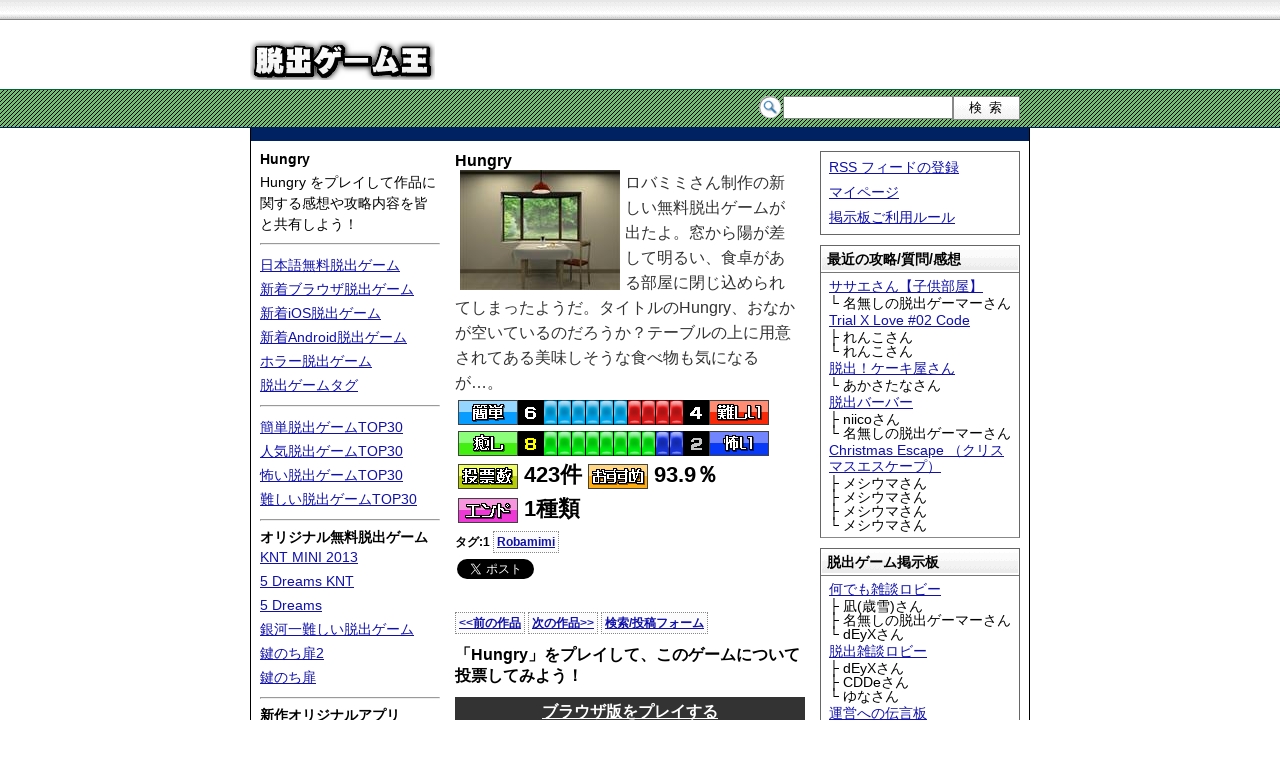

--- FILE ---
content_type: text/html; charset=UTF-8
request_url: https://escape-game.com/esc2214.html
body_size: 6865
content:
<!DOCTYPE HTML PUBLIC "-//W3C//DTD HTML 4.01//EN">
<html>
<head>
<meta http-equiv="Content-Type" content="text/html; charset=utf-8">
<title>Hungry 攻略 | 脱出ゲーム王 無料脱出ゲーム攻略</title>
<meta name="keywords" content="脱出ゲーム,無料脱出ゲーム,攻略,無料,簡単">
<meta name="description" content="ブラウザで簡単プレイ「無料脱出ゲーム」Hungry 攻略/投票/感想。">
<meta http-equiv="content-style-type" content="text/css">
<link href="/comst.css" rel="stylesheet" type="text/css" media="all">
<script src="/og.js" type="text/javascript"></script>
<link rel="alternate" type="application/rss+xml" title="RSS" href="/feed">
</head>
<body>
<!-- Global site tag (gtag.js) - Google Analytics -->
<script async src="https://www.googletagmanager.com/gtag/js?id=UA-5174486-4"></script>
<script>
  window.dataLayer = window.dataLayer || [];
  function gtag(){dataLayer.push(arguments);}
  gtag('js', new Date());

  gtag('config', 'UA-5174486-4');
</script>





<div id="header">
<div class="himg"><a href="/"><img src="/common/img/titlelogo.png" width="185" height="40" alt="脱出ゲーム王 無料脱出ゲーム集"></a></div>
</div>

<div id="search">
<div class="sform">
<form action="/search/" method="GET">
<ul>
<li class="keyinput"><input class="searchbox" id="searchkey" type="text" name="p" value=""></li><li><input class="submitbt" type="submit" value="検索"></li>
</ul>
</form>
</div>
</div>


<div id="wrap">


<div class="agll">
<script type="text/javascript"><!--
google_ad_client = "pub-7976128212890006";
/* escL,728x15 */
google_ad_slot = "5198201167";
google_ad_width = 728;
google_ad_height = 15;
//-->
</script>
<script type="text/javascript"
src="http://pagead2.googlesyndication.com/pagead/show_ads.js">
</script>
</div>



<div id="contents">

<div id="vnavi">
<h1><a href="/esc2214.html" title="Hungry">Hungry</a></h1>
<p class="topdesc">Hungry をプレイして作品に関する感想や攻略内容を皆と共有しよう！</p>
<hr>
<p><a href="/japanese287.html">日本語無料脱出ゲーム</a></p>
<p><a href="/pc1.html">新着ブラウザ脱出ゲーム</a></p>
<p><a href="/ios1.html">新着iOS脱出ゲーム</a></p>
<p><a href="/android1.html">新着Android脱出ゲーム</a></p>
<p><a href="/horror1.html">ホラー脱出ゲーム</a></p>
<p><a href="/tag/">脱出ゲームタグ</a></p>
<hr>
<p><a href="/easy.html">簡単脱出ゲームTOP30</a></p>
<p><a href="/pop.html">人気脱出ゲームTOP30</a></p>
<p><a href="/scary.html">怖い脱出ゲームTOP30</a></p>
<p><a href="/difficult.html">難しい脱出ゲームTOP30</a></p>
<hr>
<h2>オリジナル無料脱出ゲーム</h2>
<p><a href="/esc3300.html">KNT MINI 2013</a></p>
<p><a href="/esc3213.html">5 Dreams KNT</a></p>
<p><a href="/esc3205.html">5 Dreams</a></p>
<p><a href="/esc888.html">銀河一難しい脱出ゲーム</a></p>
<p><a href="/esc1104.html">鍵のち扉2</a></p>
<p><a href="/esc1103.html">鍵のち扉</a></p>
<hr>
<h3>新作オリジナルアプリ</h3>
<p style="text-align:center;">TAKUMI <img src="/common/img/new_icon.gif" alt="new!" width="25" height="14"></p>
<p style="text-align:center;"><a href="/app/takumi.html"><img src="/common/app/takumi.png" width="140" height="140" alt="TAKUMI"></a></p>
<p style="text-align:center;">Mobile Shop</p>
<p style="text-align:center;"><a href="/app/mobile-shop.html"><img src="/common/app/mobileshop.png" width="140" height="140" alt="Mobile Shop"></a></p>
<hr>
<script type="text/javascript"><!--
iapplink();
//-->
</script>
<h3>オリジナル無料ゲーム</h3>
<p><a href="http://g-giga.com/" target="_blank">無料フラッシュゲーム</a></p>
<p><a href="http://g-giga.com/game-moai.html" target="_blank">モアイ発掘記</a></p>
<p><a href="http://g-giga.com/game-shisensho.html" target="_blank">四川省 二角取り</a></p>
<p><a href="http://g-giga.com/game-mahjong-solitaire.html" target="_blank">麻雀ソリティア</a></p>
<hr>
<h3>WEBツール・サービス</h3>
<p><a href="http://app-games.org/" target="_blank">アプリ攻略 AppGames</a></p>
<p><a href="http://www.yuubinkun.com/" target="_blank">郵便番号検索|ゆうびん君</a></p>
<hr>
<p><a href="http://syszr.com/" target="_blank">管理人ブログ</a></p>
<script type="text/javascript" src="/twg.js" charset="utf-8"></script>
<p><a href="/siteinfo.html">当サイトについて</a></p>
<p><a href="/contact.html">タレコミ・お問い合わせ</a></p>
<hr>

<div class="agl">
<script type="text/javascript"><!--
google_ad_client = "pub-7976128212890006";
/* esc,160x600 */
google_ad_slot = "1486279721";
google_ad_width = 160;
google_ad_height = 600;
//-->
</script>
<script type="text/javascript"
src="http://pagead2.googlesyndication.com/pagead/show_ads.js">
</script>
</div>

</div>

<div id="navi">

<div class="navbt">
<ul>
<li><a href="/feed">RSS フィードの登録</a></li>
<li><a href="/mypage.html">マイページ</a></li>
<li><a href="/bbsinfo.html">掲示板ご利用ルール</a></li>
</ul>
</div>

<div class="ags">
<script type="text/javascript"><!--
google_ad_client = "ca-pub-7976128212890006";
/* esc200 */
google_ad_slot = "8632740025";
google_ad_width = 200;
google_ad_height = 200;
//-->
</script>
<script type="text/javascript"
src="http://pagead2.googlesyndication.com/pagead/show_ads.js">
</script>
</div>

<dl class="bbsl"><dt><strong class="navittl">最近の攻略/質問/感想</strong></dt>
<dd><a href="/esc815.html">ササエさん【子供部屋】</a></dd>
<dd class="lobnv">└ 名無しの脱出ゲーマーさん</dd>
<dd><a href="/esc1777.html">Trial X Love #02 Code</a></dd>
<dd class="lobnv">├ れんこさん</dd>
<dd class="lobnv">└ れんこさん</dd>
<dd><a href="/esc3676.html">脱出！ケーキ屋さん</a></dd>
<dd class="lobnv">└ あかさたなさん</dd>
<dd><a href="/esc3062.html">脱出バーバー</a></dd>
<dd class="lobnv">├ niicoさん</dd>
<dd class="lobnv">└ 名無しの脱出ゲーマーさん</dd>
<dd><a href="/esc1116.html">Christmas Escape （クリスマスエスケープ）</a></dd>
<dd class="lobnv">├ メシウマさん</dd>
<dd class="lobnv">├ メシウマさん</dd>
<dd class="lobnv">├ メシウマさん</dd>
<dd class="lobnv">└ メシウマさん</dd>
</dl><dl class="bbsl"><dt><strong class="navittl">脱出ゲーム掲示板</strong></dt><dd><a href="/lobby.html">何でも雑談ロビー</a></dd><dd class="lobnv">├ 凪(歳雪)さん</dd><dd class="lobnv">├ 名無しの脱出ゲーマーさん</dd><dd class="lobnv">└ dEyXさん</dd><dd><a href="/lobbyesc.html">脱出雑談ロビー</a></dd><dd class="lobnv">├ dEyXさん</dd><dd class="lobnv">├ CDDeさん</dd><dd class="lobnv">└ ゆなさん</dd><dd><a href="/lobbyopn.html">運営への伝言板</a></dd><dd class="lobnv">├ 名無しの脱出ゲーマーさん</dd><dd class="lobnv">├ 脱出ゲームさん</dd><dd class="lobnv">└ 脱出ゲームさん</dd></dl>


<dl><dt><strong class="navittl">最新無料脱出ゲーム</strong></dt><dd>
<a href="/esc5730.html" title="友達の部屋からの脱出"><img src="/common/gi/s1594309440.jpg" width="160" height="120" alt="友達の部屋からの脱出"><br>
友達の部屋からの脱出</a>
</dd><dd>
<a href="/esc5729.html" title="My room"><img src="/common/gi/s1594309333.jpg" width="160" height="120" alt="My room"><br>
My room</a>
</dd><dd>
<a href="/esc5728.html" title="Night fall"><img src="/common/gi/s1594309220.jpg" width="160" height="120" alt="Night fall"><br>
Night fall</a>
</dd><dd>
<a href="/esc5727.html">脱出ゲーム | Escape The jeweled crown 宝冠</a>
</dd><dd>
<a href="/esc5726.html">脱出に挑戦！　#111　サバ缶のある部屋</a>
</dd><dd>
<a href="/esc5725.html">トレーディングルームからの脱出</a>
</dd><dd>
<a href="/esc5724.html">脱出に挑戦！　#110　手づくりパンのある部屋</a>
</dd><dd>
<a href="/esc5723.html">脱出ゲーム | Escape Dangerous luxury liner</a>
</dd></dl>


<dl><dt><strong class="navittl">人気脱出ゲームTOP3</strong></dt><dd>
<a href="/esc5441.html"><img src="/common/gi/s1481030557.jpg" width="160" height="120" alt="雪の日の部屋"><br>
雪の日の部屋</a>
</dd><dd>
<a href="/esc4146.html"><img src="/common/gi/s1409474176.jpg" width="160" height="120" alt="Lo.nyan&#039;s Roomからの脱出 第12弾"><br>
Lo.nyan&#039;s Roomからの脱出 第12弾</a>
</dd><dd>
<a href="/esc5177.html"><img src="/common/gi/s1460762255.jpg" width="160" height="120" alt="ツレゲーム6.3 ポトポト水栓を修理しよう"><br>
ツレゲーム6.3 ポトポト水栓を修理しよう</a>
</dd></dl>


<dl><dt><strong class="navittl">簡単脱出ゲームTOP3</strong></dt><dd>
<a href="/esc5565.html"><img src="/common/gi/s1488566738.jpg" width="160" height="120" alt="黒い部屋からの脱出5"><br>
黒い部屋からの脱出5</a>
</dd><dd>
<a href="/esc3286.html"><img src="/common/gi/s1374226562.jpg" width="160" height="120" alt="あのこの へやから だっしゅつ！"><br>
あのこの へやから だっしゅつ！</a>
</dd><dd>
<a href="/esc4022.html"><img src="/common/gi/s1404128517.jpg" width="160" height="120" alt="石材の部屋からの脱出"><br>
石材の部屋からの脱出</a>
</dd></dl>
<script type="text/javascript" src="/common/js/primg.js"></script>


</div>


<div id="rev">

<div class="gmi">
<h3>Hungry</h3>
<div class="gin">
<img src="/common/gi/i5/s1329642901.jpg" width="160" height="120" alt="Hungry" align="left" hspace="5">
ロバミミさん制作の新しい無料脱出ゲームが出たよ。窓から陽が差して明るい、食卓がある部屋に閉じ込められてしまったようだ。タイトルのHungry、おなかが空いているのだろうか？テーブルの上に用意されてある美味しそうな食べ物も気になるが…。
</div>

<table class="gr">
<tr>
<td><img src="/common/img/i_es.gif" width="60" height="25" alt="簡単！"><img src="/common/img/r/pt_6.gif" width="25" height="25" alt="簡単比"><img src="/common/img/r/r_4.png" width="141" height="25" alt="難易度"><img src="/common/img/r/pt_4.gif" width="25" height="25" alt="難問比"><img src="/common/img/i_df.gif" width="60" height="25" alt="難しい！">
</td>
</tr>
<tr>
<td><img src="/common/img/i_hl.gif" width="60" height="25" alt="癒し"><img src="/common/img/r/pt_8.gif" width="25" height="25" alt="癒し比"><img src="/common/img/r/h_2.png" width="141" height="25" alt="癒し-怖い"><img src="/common/img/r/pt_2.gif" width="25" height="25" alt="怖い比"><img src="/common/img/i_hr.gif" width="60" height="25" alt="怖い！">
</td>
</tr>
<tr>
<td><img src="/common/img/i_all.gif" width="60" height="25" alt="全評価投票数">&nbsp;423件
<img src="/common/img/i_pop.gif" width="60" height="25" alt="オススメ度">&nbsp;93.9％</td>
</tr>
<tr>
<td><img src="/common/img/i_end.gif" width="60" height="25" alt="エンディング数">&nbsp;1種類
</td>
</tr>
</table>
<p class="pskey">タグ:1 <a href="/tag/Robamimi">Robamimi</a></p>
<p class="gopt"><a href="https://twitter.com/share" class="twitter-share-button" data-count="none" data-via="dice_s" data-lang="ja" data-text="Hungry|脱出ゲーム王">Tweet</a><script type="text/javascript" src="https://platform.twitter.com/widgets.js" async="async"></script>
<a href="https://b.hatena.ne.jp/entry/" class="hatena-bookmark-button" data-hatena-bookmark-layout="standard" title="このエントリーをはてなブックマークに追加"><img src="https://b.st-hatena.com/images/entry-button/button-only.gif" alt="このエントリーをはてなブックマークに追加" width="20" height="20" style="border: none;" /></a><script type="text/javascript" src="https://b.st-hatena.com/js/bookmark_button_wo_al.js" charset="utf-8" async="async"></script>
</p> 
<script type="text/javascript"><!--
fei('/common/f/fav.swf?img=i5/s1329642901.jpg&num=2214&title=Hungry','280','20','#ffffff');
// --></script>
<p class="pskey"><a href="/esc2213.html">&lt;&lt;前の作品</a> <a href="/esc2215.html">次の作品&gt;&gt;</a> <a href="#searchf">検索/投稿フォーム</a></p>
<h4>「Hungry」をプレイして、このゲームについて投票してみよう！</h4>
<p class="play"><a href="http://robamimi.biz/games/hungry/hungry.php" target="_blank">ブラウザ版をプレイする</a></p>
<p class="play">iPhone / iPad アプリでプレイする</p>
<p class="play">Android アプリでプレイする</p>
<h4>プレイ内容はどうでしたか？</h4>
<form action="/point.php" method="post">
<table cellpadding="0" cellspacing="0" class="ptfm">
<tr><th>難易度</th><td>&nbsp;<label for="r1">　簡単<input type="radio" name="lv" value="1" id="r1"></label>
 <input type="radio" name="lv" value="2">
 <input type="radio" name="lv" value="3" checked>
 <input type="radio" name="lv" value="4">
 <input type="radio" name="lv" value="5" id="r5">&nbsp;<label for="r5">難しい</label></td></tr>
<tr><th>演出</th><td>&nbsp;<label for="at1">　癒し</label>&nbsp;<input type="radio" name="at" value="1" id="at1">
 <input type="radio" name="at" value="2">
 <input type="radio" name="at" value="3" checked>
 <input type="radio" name="at" value="4">
 <input type="radio" name="at" value="5" id="at5">&nbsp;<label for="at5">怖い</label></td></tr>
<tr><td colspan="2"><input type="checkbox" name="pop" value="1" id="c1" checked><label for="c1">「おすすめ」として投票する</label>
<input type="hidden" name="gnum" value="2214"></td></tr>
<tr><td colspan="2"><input type="submit" value="この内容で投票する"></td></tr>
</table>
</form>
<hr>

<div class="aglv">
<script type="text/javascript"><!--
google_ad_client = "ca-pub-7976128212890006";
/* esc336g */
google_ad_slot = "5354578578";
google_ad_width = 336;
google_ad_height = 280;
//-->
</script>
<script type="text/javascript"
src="http://pagead2.googlesyndication.com/pagead/show_ads.js">
</script>
</div>

<hr>
<h5 id="commenttop">この脱出ゲームに対する攻略/感想(最新20件表示)</h5>
<p class='gobbs'><a href='/bbs2214.html'>攻略/感想を全て見る(105)</a></p><hr><dl class="msglist">
<dt>87 ：<b>そら</b> ：2012-05-19 11:04:16 <span class="uqid">ID:paIYbbiIlE</span></dt>
<dd>４桁どーすれば？？<br>もうすこし砕けたヒントが欲しいです。お願いします。</dd><dt>88 ：<b>そら</b> ：2012-05-19 11:20:15 <span class="uqid">ID:paIYbbiIlE</span></dt>
<dd>できました★<br><br><p id='gwtch88b' class="walkthroughview"><a href="javascript:vwt('gwtch88');">ネタバレ内容を表示</a></p>
<div id='gwtch88s' style="display:none;color:#063;" class="walkthrough">カップめんをよく見るんですねｗ</div></dd><dt>89 ：<b>non</b> ：2012-05-19 11:46:02 <span class="uqid">ID:qfdKNoNN9s</span></dt>
<dd>結構楽に進めクリア！珍しいこともあるもんだ。<br><br><p id='gwtch89b' class="walkthroughview"><a href="javascript:vwt('gwtch89');">ネタバレ内容を表示</a></p>
<div id='gwtch89s' style="display:none;color:#063;" class="walkthrough">センターの数字位かな、悩んだのは</div></dd><dt>90 ：<b>TMP</b> ：2012-05-22 19:30:31 <span class="uqid">ID:gcea7pIZa6</span></dt>
<dd>難しかったけど解けたらやっぱり面白くなるね</dd><dt>91 ：<b>kyoko</b> ：2012-06-02 06:10:53 <span class="uqid">ID:xy8vDQH8q6</span></dt>
<dd>クリップどこ？</dd><dt>92 ：<b>堂本光一</b> ：2012-06-02 06:32:17 <span class="uqid">ID:xy8vDQH8q6</span></dt>
<dd>kyokoさんクリップは<br><br><p id='gwtch92b' class="walkthroughview"><a href="javascript:vwt('gwtch92');">ネタバレ内容を表示</a></p>
<div id='gwtch92s' style="display:none;color:#063;" class="walkthrough">テレビの番組<br>スープの底！！</div></dd><dt>93 ：<b>(・_・)</b> ：2012-06-02 16:28:49 <span class="uqid">ID:Vwin0SuokM</span></dt>
<dd>クリップと磁石と棒のやつ<br>使ううとこ全然わからんかった<br><br><p id='gwtch93b' class="walkthroughview"><a href="javascript:vwt('gwtch93');">ネタバレ内容を表示</a></p>
<div id='gwtch93s' style="display:none;color:#063;" class="walkthrough">窓だった…</div></dd><dt>94 ：<b>マスター</b> ：2012-06-04 09:17:22 <span class="uqid">ID:.kZMWesHrw</span></dt>
<dd>ロバミミさんの脱出は<br>　いいわー♪♪</dd><dt>95 ：<b>ハナ</b> ：2012-06-24 01:27:58 <span class="uqid">ID:Fi69K2c6Kc</span></dt>
<dd>差し棒,スプーンどこですか。。。</dd><dt>96 ：<b>ハナ</b> ：2012-06-24 01:31:34 <span class="uqid">ID:Fi69K2c6Kc</span></dt>
<dd>自己解決です（汗）</dd><dt>97 ：<b>るび</b> ：2012-10-14 15:57:40 <span class="uqid">ID:9E74/o31Vk</span></dt>
<dd>テレビの付け方がわかりません(ﾟДﾟ;)<br>リモコンのPower押してるのですが…</dd><dt>98 ：<b>るび</b> ：2012-10-14 16:09:15 <span class="uqid">ID:9E74/o31Vk</span></dt>
<dd>すみません！自己解決です(≧∀≦)</dd><dt>99 ：<b>星月</b> ：2013-02-02 11:35:13 <span class="uqid">ID:M9s7hfpSQE</span></dt>
<dd><br>あー三桁、四桁全然わからんかったー(;_;)<br>でも磁石取ってからサクサククリアー★</dd><dt>100 ：<b>暇人</b> ：2013-03-09 07:28:59 <span class="uqid">ID:7gq/.rAvq2</span></dt>
<dd>やっぱりロバミミさんの<br>おもしろい((´∀`*))！<br><br><p id='gwtch100b' class="walkthroughview"><a href="javascript:vwt('gwtch100');">ネタバレ内容を表示</a></p>
<div id='gwtch100s' style="display:none;color:#063;" class="walkthrough">４桁＋TVは<br>１チャンネル＝N   EWS<br>３チャンネル＝W<br>５チャンネル＝Ｓ<br><br>これを　SNW　にならびかえて<br>✖◯をすると…</div></dd><dt>101 ：<b>コトリ</b> ：2013-03-09 07:42:06 <span class="uqid">ID:oOtnwUuVgk</span></dt>
<dd>パス何！？</dd><dt>102 ：<b>コトリ</b> ：2013-03-09 07:56:54 <span class="uqid">ID:oOtnwUuVgk</span></dt>
<dd>楽しかったです。ヒントたくさん使った。ロバミミさんの脱出ゲームほかもやりたい♪</dd><dt>103 ：<b>宇宙撫子</b> ：2013-05-03 21:55:23 <span class="uqid">ID:TJ1fOpnQ6E</span></dt>
<dd>クリア♪<br>１END制覇です☆<br><br>やっぱり面白ーい!!<br>そして、オムライス？オムレツ？が美味しそう!!</dd><dt>104 ：<b>名無しの脱出ゲーマー</b> ：2014-07-09 14:48:34 <span class="uqid">ID:EnjTmuLcqQ</span></dt>
<dd>捻りすぎ</dd><dt>105 ：<b>さすらい</b> ：2015-11-05 22:30:43 <span class="uqid">ID:TtSzJk9nBU</span></dt>
<dd>カップスープたくさん</dd><dt>106 ：<b>綾波レイ</b> ：2017-03-17 15:39:56 <span class="uqid">ID:ovbxMIwrms</span></dt>
<dd>クリア♪<br>オムライスにコーンスープ、美味しそう！！<br>３桁数字で大苦戦も、とっても楽しくプレイできました！</dd></dl><hr><p class='gobbs'><a href='/bbs2214.html'>攻略/感想を全て見る(105)</a></p><hr><h5 id="searchf" name="searchf">この脱出ゲームに対する全てのコメントから検索</h5>
<form action="/search/" method="GET" class="cwsearchform">
<p><input type="text" name="p" class="cwstext"> <input type="submit" value="検索" class="cwssubmit"><input type="hidden" name="gnum" value="2214"><input type="hidden" name="mode" value="cs"></p>
</form>
<p>質問前にアイテム名などで一度検索してみよう！</p>


<hr>
<h5>Hungry にコメントを投稿</h5>

<p class="noticeprsb">ヒントや攻略方法はネタバレ内容に書こう</p>
<form action="/msg.html" method="POST" name="commnetform" onsubmit="cmsm();">
<table cellpadding="0" cellspacing="0" class="msgfm">
<tr><th>名前</th>
<td><input id="spformn" type="text" name="p_name" value="" class="tarea"></td></tr>
<tr><th>コメント(必須)</th>
<td><textarea id="comarea" name="p_com" rows="5" class="tarea"></textarea></td></tr>
<tr><th>ネタバレ内容</th>
<td><textarea id="spformw" name="p_wt" rows="4" class="tarea"></textarea></td></tr>
<tr><th>&nbsp;</th><td><span class="gobbsrule">【必読】</span><a href="/bbsinfo.html">掲示板ご利用ルール</a><br>
<a href="/lobby.html">このゲーム以外の雑談などは</a>
<input type="submit" value="コメントを投稿する" id="submitbt" name="submitbt">
<input type="reset" value="リセット">
<input type="hidden" name="gnum" value="2214"></td></tr>
</table>
</form>
<script type="text/javascript">
<!--
cmgb();
// -->
</script>
<hr>
<p class="pskey"><a href="/esc2213.html">&lt;&lt;前の作品</a> <a href="/esc2215.html">次の作品&gt;&gt;</a> </p>
<hr>
<h5>投稿時に使える機能(名前欄以外で使用可能)</h5>
<dl class="bbshowto">
<dt>個々の投稿へのリンク</dt>
<dd>&gt;&gt;投稿番号（全て半角）</dd>
<dd>（例） &gt;&gt;1</dd>
</dl>
<p>掲示板にこんな機能が欲しい！等の要望案は<a href="/contact.html">お問い合わせ</a>からご連絡下さい。</p></div>

</div>

<div id="footer">
Copyright (C) 脱出ゲーム王 All Rights reverced. <a href="/privacy_policy.html">Privacy policy</a>
</div>

</div>


</div>

</body>
</html>


--- FILE ---
content_type: text/css
request_url: https://escape-game.com/comst.css
body_size: 1958
content:
html, body{margin:0 auto;padding:0;width:100%;min-width:780px;min-height:100%}
body{background:#ffffff url(common/img/bodybg.jpg) bottom repeat-x;text-align:center;font-family:'ＭＳ Ｐゴシック',sans-serif;font-size:100%;}
body, table, h3, h4{font-size:16px;}
h1, h2, h5{margin:0;padding:0;font-size:14px;}
h4{margin:0;padding:10px 0;}
div{text-align:left;margin:0 auto;}
p{padding:0;margin:0;}
img{border:none;color:#000;}

#wrap{margin:0 auto;text-align:center;width:780px;background:#fff url(common/img/wrapbg.gif);}
#header{padding:40px 0 5px 0;/padding-bottom:9px;background:#fff url(common/img/headbg.gif) repeat-x;border-bottom:1px solid #006633;text-align:center;}
div.himg {width:780px;}
div#search{background:#e9e9e9 url(common/img/headline.png);text-align:center;padding:0 0 5px 0;_padding-bottom:6px;border-bottom:1px solid #002263;width:100%;}
div.sform {width:780px;}
#search form{padding:2px 0 0 0;/padding-top:3px;margin:0 10px 0 0;text-align:right;}
#search ul, #search ul li{list-style:none;padding:0;margin:0;min-height:24px;}
#search ul li{display:inline;line-height:1.9em;}
#search .keyinput{padding:4px 0 4px 24px;background:url(common/img/searchpt.gif) left 50% no-repeat;}
.searchbox{padding:0.23em 4px 0.23em;width:12em;border:1px solid #888;
}
#search .keyinput, .searchbox{/margin-top:0.1em;}
.submitbt{width:5em;background:url(common/img/searchbtbg.gif) repeat-x;padding:0.16em 0 0.15em 0.3em;letter-spacing:0.5em;/padding:0.3em 0.3em 0em 0.2em;border:1px solid #888;}

#contents {clear:both;margin:0 auto;width:780px;padding-top:10px;}
#contents .contactinfo {padding:0 150px 5px 150px;line-height:1.3em;font-size:14px;}
a {color:#1111aa;text-decoration:underline;}
#vnavi {margin-left:10px;width:180px;float:left;}
* html body #vnavi {margin-left:5px;}
#vnavi h1 a {text-decoration:none;color:#000;}
#vnavi h2, #vnavi h3{margin:0;padding:0;font-size:14px;line-height:1.2;}
#vnavi p {line-height:1.5em;}
#vnavi p a {font-size:14px;}
p.topdesc {line-height:1.2em;font-size:14px;padding-top:5px;}
#navi {margin-right:10px;width:200px;float:right;}
* html #navi {margin-right:5px;}
#navi div.navbt {margin:0 0 5px 0;padding:2px 0 5px 0;border:1px solid #666;font-size:14px;}
#navi div.navbt ul, #navi div.navbt li {margin:0;padding:0;list-style:none;}
#navi div.navbt li {padding:5px 2px 2px 8px;}
#navi div.ags {margin:0;padding:0 0 5px 0;}
#navi dl {margin:0 0 10px 0;padding:0 0 5px 0;border:1px solid #666;border-bottom:none;font-size:14px;line-height:1.6em;border-bottom:1px solid #888;}

#navi dl dt{margin:0 0 3px 0;padding:2px 1px;border-bottom:1px solid #777;}
#navi dl dd{margin:0;padding:2px 8px 2px 19px;line-height:1.2em;}
#navi dl.bbsl dd{padding:2px 2px 2px 8px;}
#navi dl.bbsl dd.lobnv{padding:0 2px 0 8px;line-height:1;}
strong.navittl {background:url(common/img/menuhead00.gif) repeat-x;display:block;padding:0 5px;margin:0;}
#navi dl.pulink, #navi dl.pulink dt {border:none;}
#rev {float:left;width:380px;margin-left:0px;text-align:center;}
* html #rev {margin-left:0px;}
#rev .gcom {font-size:14px;width:260px;line-height:1.3;padding-bottom:10px;}
.agl {margin:0 auto;padding:5px 0px;text-align:center;clear:both;}
.aglv {margin:0 auto;text-align:left;}
.agll {margin:0 1px;padding:8px 0 5px 0px;text-align:center;background:#002263;color:#fff;}
.topics img{margin:0 5px;}
.topics .escapeimg {float:left;width:90px;height:70px;}
.topics .topicchars {float:left;}
.topics {width:350px;clear:both;line-height:1.2;}
.topics h3{margin:0;width:260px;font-size:16px;line-height:1.2;padding-top:2px;}
.topics .supportdevice{margin:0;font-size:10px;width:100%;}
.topics .supportdevice span{padding:1px;line-height:1.2em;background:#eee;color:#aaa;}
.topics .supportdevice span.supdv {background:#115600;color:#fff;font-weight:bold;}
.cwrap {width:350px;clear:both;line-height:1.2em;padding-bottom:5px;}
.gmi {padding-bottom:10px;width:350px;}
.gmi h3{margin:0;padding:0;line-height:1.2em;}
.gmi form{margin:0 auto;}
.gmi .cwsearchform .cwstext {width:160px;}
.gmi .cwsearchform .cwssubmit {width:140px;}
dl.gin {margin:0;padding:0;}
dl.gin dt {margin:0;padding:0;float:left;width:165px;}
dl.gin dd {margin:0;padding:0;float:left;width:180px;line-height:1.4;}
div.gin {margin:0;padding:0;width:345px;line-height:1.6;color:#333;}
table.gr {clear:both;font-size:22px;font-weight:bold;}
table.gr img{vertical-align:middle;}
table.ptfm {text-align:left;line-height:1.5em;}
div.ogm {text-align:center;padding-bottom:10px;}
div.ogm p{margin:0 15px;text-align:left;padding:10px;font-weight:bold;background:#e3f5fb;color:#f22;}
p.lbl {text-align:center;margin:0 15px;padding-bottom:5px;background:url(common/img/i_tbg.png) no-repeat;}
p.play {text-align:center;background:#eee;color:#aaa;font-size:14px;margin-bottom:3px;}
p.play a{display:block;background:#333;color:#fff;font-weight:bold;font-size:16px;padding:5px 0;}

h5 {padding:0;margin:0 auto;line-height:1.5em;}
dl.msglist {margin:0;padding:0;width:340px;overflow:hidden;}
dl.msglist dt{font-size:12px;}
dl.msglist dt b{font-size:16px;color:#05a;}
dl.msglist dd{margin:0;padding:0 0 10px 20px;line-height:1.3;font-size:16px;word-break:break-all;}
dl.msglist dd a{color:#c11;}
table.msgfm {text-align:left;line-height:1.5em;width:100%;border:none;}
table.msgfm th {text-align:right;font-weight:normal;vertical-align:top;width:100px;}
table.msgfm td {padding-left:10px;}
table.msgfm .tarea{width:238px;}
.infomsg {font-size:14px;font-weight:bold;padding-bottom:4px;}

#footer {margin:0 auto;width:780px;clear:both;line-height:2em;text-align:center;border-bottom:1px solid #000000;}
#footer a {color:#666;}
span.newic {color:#a00;}
span.newic img{margin:0;padding:0;vertical-align:top;}
.gobbs{text-align:center;}
.gobbs a{font-size:16px;}
.walkthrough, .walkthroughview{margin:0;padding:5px;background:#fefefe;border:1px dotted #888;}
.walkthroughview{padding:0;}
.walkthroughview a{display:block;margin:0;padding:5px;}
.walkthroughview a:hover{text-decoration:none;}
dl.bbshowto {margin:0 auto;padding:0;}
dl.bbshowto dt{margin:0;padding:5px 0;}
dl.bbshowto dd{margin:0;padding:0 0 4px 20px;}
table td.nginfo {font-weight:bold;padding-bottom:12px;background:url(common/img/nginfo.gif) 9px bottom no-repeat;}
div.lobinfo {padding-bottom:10px;}
div.lobinfo p {line-height:1.4;font-size:12px;}
p.gtags {padding:5px 0 0 2px;font-size:12px;font-weight:bold;line-height;1;}
p.gopt {padding:5px 0 2px 2px;font-size:12px;font-weight:bold;line-height;1;}
div.bbsinfo {padding:30px;}
div.bbsinfo h1 {font-size:18px;padding:4px;background:#084;color:#fff;}
div.bbsinfo h2 {font-size:16px;margin:10px 0 0 0;padding:2px;background:#084;color:#fff;}
div.bbsinfo dl {margin:0;padding:0;}
div.bbsinfo dt {margin:10px 0 0 0;padding:0;font-weight:bold;line-height:1.4;}
div.bbsinfo dd {margin:0;padding:0 0 0 20px;line-height:1.3;}
.noticeprs {color:#f00;font-weight:bold;}
p.noticeprs, .gmi .noticeprs {color:#f00;font-weight:bold;font-size:12px;}
p.noticeprsb {color:#00f;font-weight:bold;font-size:12px;}
span.uqid {color:#888;}
ul.alltags {margin:0 5px;padding:0;list-style:none;}
ul.alltags li {line-height:1;text-align:left;margin:0;padding:0 0 0 18px;list-style:none;background:url(common/img/i_lkey.gif) left center no-repeat;}
ul.alltags li a {display:block;padding:5px;}
ul.alltags li.taganc0 a {background:#eee;}
span.bbsrd {color:#ff0000;}
span.bbsbl {color:#0000ff;}
span.bbsgr {color:#008800;}
span.bbsyl {color:#e2e263;}
span.bbsor {color:#ff8800;}
span.bbslb {color:#00dddd;}
span.bbspp {color:#800080;}
span.bbspk {color:#ff00ff;}
span.bbsbr {color:#663300;}
p.sitelink {width:350px;margin:5px auto;padding:5px 0;border:1px solid #555;text-align:left;text-indent:5px;}
p.pskey {padding:3px 0 0 0;font-weight:bold;font-size:12px;line-height:2em;}
p.pskey a{padding:3px;border:1px dotted #888;background:#fcfcfc;}
span.pmatch {background:#ffffaa;}
.gobbsrule {color:#f00;}
p.pnlink {font-size:12px;} 